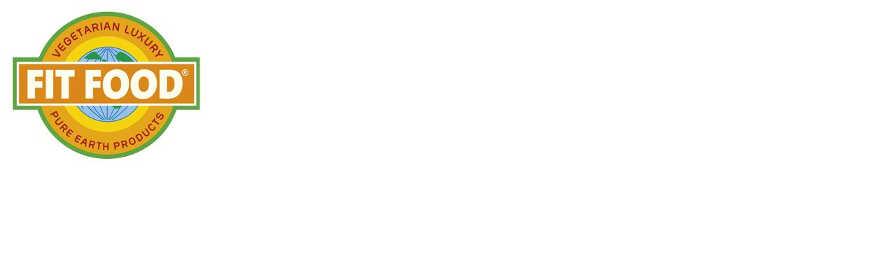

--- FILE ---
content_type: text/html
request_url: https://walfood.be/fr-photos-mhmpuqbbvcphfapctjyczcxpadkupwfv$jpg.html
body_size: 315
content:
<!DOCTYPE html PUBLIC "-//W3C//DTD XHTML 4.01 Transitional//EN" "http://www.w3.org/TR/xhtml1/DTD/xhtml1-transitional.dtd">
<html>
  <head>
    <meta http-equiv="X-UA-Compatible" content="ie=edge" />
    <meta http-equiv="Content-Type" content="text/html; charset=iso-8859-1" />
    <title>Walfood.be | Inspired by Food</title>
    <link rel="shortcut icon" href="img/favicon.png" type="image/x-icon" />
  </head>
  <body>
    <img src="upload/mhmpuqbbvcphfapctjyczcxpadkupwfv.jpg">  </body>
</html>

